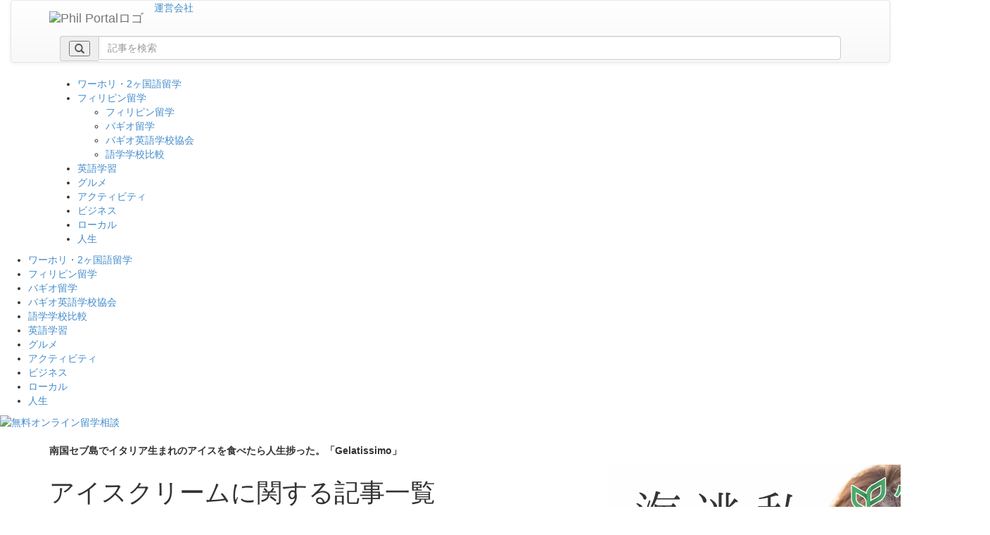

--- FILE ---
content_type: text/html; charset=UTF-8
request_url: https://phil-portal.com/tag/ice-cream/
body_size: 16760
content:
<!--
こんにちは。ソースコード見に来たのですね。
　　　　∩∩
　　　（´･ω･）
　　 ＿|　⊃／(＿＿_
　／　└-(＿＿＿_／
　￣￣￣￣￣￣￣
このテーマは自作しました( ՞ٹ՞)
ソースコードはコピペしちゃってもOKです。

Phil Portalでは開発の依頼も受けてますので、以下からお問い合わせください。
info@phil-portal.com

-->
<!DOCTYPE HTML>
<html lang="ja" prefix="og: http://ogp.me/ns# fb: http://ogp.me/ns/fb#">

<head prefix="og: http://ogp.me/ns# fb: http://ogp.me/ns/fb# article: http://ogp.me/ns/article#" itemscope itemtype="http://schema.org/Organization">
<meta charset="utf-8" />
<title>アイスクリーム &#124; フィルポータル</title>


<!-- SEO by Squirrly SEO 12.4.15 - https://plugin.squirrly.co/ -->

<meta name="robots" content="index,follow">
<meta name="googlebot" content="index,follow,max-snippet:-1,max-image-preview:large,max-video-preview:-1">
<meta name="bingbot" content="index,follow,max-snippet:-1,max-image-preview:large,max-video-preview:-1">

<link rel="canonical" href="https://phil-portal.com/tag/ice-cream/" />
<link rel="alternate" type="application/rss+xml" href="https://phil-portal.com/sitemap.xml" />

<meta property="og:url" content="https://phil-portal.com/tag/ice-cream/" />
<meta property="og:title" content="アイスクリーム &#124; フィルポータル" />
<meta property="og:description" content="" />
<meta property="og:type" content="website" />
<meta property="og:site_name" content="フィルポータル" />
<meta property="og:locale" content="ja_JP" />

<meta property="twitter:url" content="https://phil-portal.com/tag/ice-cream/" />
<meta property="twitter:title" content="アイスクリーム &#124; フィルポータル" />
<meta property="twitter:description" content="" />
<meta property="twitter:domain" content="フィルポータル" />
<meta property="twitter:card" content="summary_large_image" />
<meta property="twitter:creator" content="@twitter" />
<meta property="twitter:site" content="@twitter" />
<script async src='https://www.googletagmanager.com/gtag/js?id=G-ZJH5SKZSWD'></script><script>window.dataLayer = window.dataLayer || [];function gtag(){dataLayer.push(arguments);}gtag('js', new Date());gtag('config', 'G-ZJH5SKZSWD');</script>
<!-- /SEO by Squirrly SEO - WordPress SEO Plugin -->




	

    


<!-- Google Tag Manager -->
<script>(function(w,d,s,l,i){w[l]=w[l]||[];w[l].push({'gtm.start':
new Date().getTime(),event:'gtm.js'});var f=d.getElementsByTagName(s)[0],
j=d.createElement(s),dl=l!='dataLayer'?'&l='+l:'';j.async=true;j.src=
'https://www.googletagmanager.com/gtm.js?id='+i+dl;f.parentNode.insertBefore(j,f);
})(window,document,'script','dataLayer','GTM-P7XCP85');</script>
<!-- End Google Tag Manager -->

						
		

		<meta name="google-site-verification" content="vUkQ2qNxIKyIqlqudmBt2k-0ATZ9fzoeOx1a9rbMRRs" />
		<meta name="viewport" content="width=device-width, initial-scale=1">

		<!-- OGP設定 -->
		<meta property="fb:app_id" content="448899901947817" />
		<meta property="fb:admins" content="100001538665676" />
		<meta name="twitter:card" value="summary" />
		<meta name="twitter:site" value="@philportal_jp" />
		<meta name="twitter:creator" value="@philportal_jp" />
		<meta name="twitter:title" value="南国セブ島でイタリア生まれのアイスを食べたら人生捗った。「Gelatissimo」" />
		<meta name="twitter:description" value="「セブでイタリア産アイスを食べられるらしいぞ・・・！！」そんな不穏な噂を聞きつけた筆者、行ってきました。昔生き別れた娘さん、会えました（違う）。「Gelatissimo」のアイスレビュー記事です。" />

																						<meta name="twitter:image" value="https://phil-portal.com/wp-content/themes/phil-portal/images/ogp.png" />
						
			
				<!-- /OGP設定 -->




                                            <!-- schema.org -->
                                            <meta itemprop="name" content="Phil Portal ~フィリピンの総合情報サイト~">
                                            <meta itemprop="url" content="https://phil-portal.com">
                                            <!--                                            <meta itemprop="about" content="「セブでイタリア産アイスを食べられるらしいぞ・・・！！」そんな不穏な噂を聞きつけた筆者、行ってきました。昔生き別れた娘さん、会えました（違う）。「Gelatissimo」のアイスレビュー記事です。">-->
                                            <meta itemprop="telephone" content="0120-146-202">

                                            <!-- bootstrap+jQuery+FontAwesome -->
                                            <link rel="stylesheet" src="//normalize-css.googlecode.com/svn/trunk/normalize.css" />

                                            <link rel="stylesheet" href="https://maxcdn.bootstrapcdn.com/bootstrap/3.3.0/css/bootstrap.min.css">
                                            <link rel="stylesheet" href="https://maxcdn.bootstrapcdn.com/bootstrap/3.3.0/css/bootstrap-theme.min.css">

                                            <link rel="stylesheet" href="https://phil-portal.com/wp-content/themes/phil-portal_v3/style/cat.css">
                                            <link rel="stylesheet" href="https://phil-portal.com/wp-content/themes/phil-portal_v3/style.css">
                                            <link rel="stylesheet" href="https://phil-portal.com/wp-content/themes/phil-portal_v3/style/pushy.css">

                                            <link rel="apple-touch-icon" href="https://phil-portal.com/wp-content/themes/phil-portal/images/apple-touch-icon.png" />

                                            <script src="https://phil-portal.com/wp-content/themes/phil-portal_v3/js/loadCSS.js"></script>
                                            <script>
                                                loadCSS("//maxcdn.bootstrapcdn.com/font-awesome/4.3.0/css/font-awesome.min.css");
                                                loadCSS("//lab.veno.it/venobox/venobox/venobox.css");
                                                loadCSS("https://phil-portal.com/wp-content/themes/phil-portal_v3/style/icon.css");
                                            </script>

                                            <!-- owlcarousel stylesheet/owlcarousel Theme -->
                                            <link rel="stylesheet" href="https://phil-portal.com/wp-content/themes/phil-portal_v3/style/owl.carousel.css">
                                            <link rel="stylesheet" href="https://phil-portal.com/wp-content/themes/phil-portal_v3/style/owl.theme.css">

                                            <!-- 比較ページのみ読み込み -->
                                                                                                
                                                        <!-- RSS -->
                                                        <link rel="alternate" type="application/rss+xml" title="Phil Portal ~フィリピンの総合情報サイト~ RSSフィード" href="http://phil-portal.com/feed/">
                                                        <link rel="shortcut icon" href="https://phil-portal.com/wp-content/themes/phil-portal_v3/images/favicon.ico">


                                                        <link rel="alternate" type="application/rss+xml" title="フィルポータル &raquo; アイスクリーム タグのフィード" href="https://phil-portal.com/tag/ice-cream/feed/" />
<script type="text/javascript">
window._wpemojiSettings = {"baseUrl":"https:\/\/s.w.org\/images\/core\/emoji\/14.0.0\/72x72\/","ext":".png","svgUrl":"https:\/\/s.w.org\/images\/core\/emoji\/14.0.0\/svg\/","svgExt":".svg","source":{"concatemoji":"https:\/\/phil-portal.com\/wp-includes\/js\/wp-emoji-release.min.js?ver=6.2.8"}};
/*! This file is auto-generated */
!function(e,a,t){var n,r,o,i=a.createElement("canvas"),p=i.getContext&&i.getContext("2d");function s(e,t){p.clearRect(0,0,i.width,i.height),p.fillText(e,0,0);e=i.toDataURL();return p.clearRect(0,0,i.width,i.height),p.fillText(t,0,0),e===i.toDataURL()}function c(e){var t=a.createElement("script");t.src=e,t.defer=t.type="text/javascript",a.getElementsByTagName("head")[0].appendChild(t)}for(o=Array("flag","emoji"),t.supports={everything:!0,everythingExceptFlag:!0},r=0;r<o.length;r++)t.supports[o[r]]=function(e){if(p&&p.fillText)switch(p.textBaseline="top",p.font="600 32px Arial",e){case"flag":return s("\ud83c\udff3\ufe0f\u200d\u26a7\ufe0f","\ud83c\udff3\ufe0f\u200b\u26a7\ufe0f")?!1:!s("\ud83c\uddfa\ud83c\uddf3","\ud83c\uddfa\u200b\ud83c\uddf3")&&!s("\ud83c\udff4\udb40\udc67\udb40\udc62\udb40\udc65\udb40\udc6e\udb40\udc67\udb40\udc7f","\ud83c\udff4\u200b\udb40\udc67\u200b\udb40\udc62\u200b\udb40\udc65\u200b\udb40\udc6e\u200b\udb40\udc67\u200b\udb40\udc7f");case"emoji":return!s("\ud83e\udef1\ud83c\udffb\u200d\ud83e\udef2\ud83c\udfff","\ud83e\udef1\ud83c\udffb\u200b\ud83e\udef2\ud83c\udfff")}return!1}(o[r]),t.supports.everything=t.supports.everything&&t.supports[o[r]],"flag"!==o[r]&&(t.supports.everythingExceptFlag=t.supports.everythingExceptFlag&&t.supports[o[r]]);t.supports.everythingExceptFlag=t.supports.everythingExceptFlag&&!t.supports.flag,t.DOMReady=!1,t.readyCallback=function(){t.DOMReady=!0},t.supports.everything||(n=function(){t.readyCallback()},a.addEventListener?(a.addEventListener("DOMContentLoaded",n,!1),e.addEventListener("load",n,!1)):(e.attachEvent("onload",n),a.attachEvent("onreadystatechange",function(){"complete"===a.readyState&&t.readyCallback()})),(e=t.source||{}).concatemoji?c(e.concatemoji):e.wpemoji&&e.twemoji&&(c(e.twemoji),c(e.wpemoji)))}(window,document,window._wpemojiSettings);
</script>
<style type="text/css">
img.wp-smiley,
img.emoji {
	display: inline !important;
	border: none !important;
	box-shadow: none !important;
	height: 1em !important;
	width: 1em !important;
	margin: 0 0.07em !important;
	vertical-align: -0.1em !important;
	background: none !important;
	padding: 0 !important;
}
</style>
	<link rel='stylesheet' id='aca33b9c04-css' href='https://phil-portal.com/wp-content/plugins/squirrly-seo/view/assets/css/frontend.min.css?ver=12.4.15' type='text/css' media='all' />
<link rel='stylesheet' id='wp-block-library-css' href='https://phil-portal.com/wp-includes/css/dist/block-library/style.min.css?ver=6.2.8' type='text/css' media='all' />
<style id='rinkerg-gutenberg-rinker-style-inline-css' type='text/css'>
.wp-block-create-block-block{background-color:#21759b;color:#fff;padding:2px}

</style>
<link rel='stylesheet' id='classic-theme-styles-css' href='https://phil-portal.com/wp-includes/css/classic-themes.min.css?ver=6.2.8' type='text/css' media='all' />
<style id='global-styles-inline-css' type='text/css'>
body{--wp--preset--color--black: #000000;--wp--preset--color--cyan-bluish-gray: #abb8c3;--wp--preset--color--white: #ffffff;--wp--preset--color--pale-pink: #f78da7;--wp--preset--color--vivid-red: #cf2e2e;--wp--preset--color--luminous-vivid-orange: #ff6900;--wp--preset--color--luminous-vivid-amber: #fcb900;--wp--preset--color--light-green-cyan: #7bdcb5;--wp--preset--color--vivid-green-cyan: #00d084;--wp--preset--color--pale-cyan-blue: #8ed1fc;--wp--preset--color--vivid-cyan-blue: #0693e3;--wp--preset--color--vivid-purple: #9b51e0;--wp--preset--gradient--vivid-cyan-blue-to-vivid-purple: linear-gradient(135deg,rgba(6,147,227,1) 0%,rgb(155,81,224) 100%);--wp--preset--gradient--light-green-cyan-to-vivid-green-cyan: linear-gradient(135deg,rgb(122,220,180) 0%,rgb(0,208,130) 100%);--wp--preset--gradient--luminous-vivid-amber-to-luminous-vivid-orange: linear-gradient(135deg,rgba(252,185,0,1) 0%,rgba(255,105,0,1) 100%);--wp--preset--gradient--luminous-vivid-orange-to-vivid-red: linear-gradient(135deg,rgba(255,105,0,1) 0%,rgb(207,46,46) 100%);--wp--preset--gradient--very-light-gray-to-cyan-bluish-gray: linear-gradient(135deg,rgb(238,238,238) 0%,rgb(169,184,195) 100%);--wp--preset--gradient--cool-to-warm-spectrum: linear-gradient(135deg,rgb(74,234,220) 0%,rgb(151,120,209) 20%,rgb(207,42,186) 40%,rgb(238,44,130) 60%,rgb(251,105,98) 80%,rgb(254,248,76) 100%);--wp--preset--gradient--blush-light-purple: linear-gradient(135deg,rgb(255,206,236) 0%,rgb(152,150,240) 100%);--wp--preset--gradient--blush-bordeaux: linear-gradient(135deg,rgb(254,205,165) 0%,rgb(254,45,45) 50%,rgb(107,0,62) 100%);--wp--preset--gradient--luminous-dusk: linear-gradient(135deg,rgb(255,203,112) 0%,rgb(199,81,192) 50%,rgb(65,88,208) 100%);--wp--preset--gradient--pale-ocean: linear-gradient(135deg,rgb(255,245,203) 0%,rgb(182,227,212) 50%,rgb(51,167,181) 100%);--wp--preset--gradient--electric-grass: linear-gradient(135deg,rgb(202,248,128) 0%,rgb(113,206,126) 100%);--wp--preset--gradient--midnight: linear-gradient(135deg,rgb(2,3,129) 0%,rgb(40,116,252) 100%);--wp--preset--duotone--dark-grayscale: url('#wp-duotone-dark-grayscale');--wp--preset--duotone--grayscale: url('#wp-duotone-grayscale');--wp--preset--duotone--purple-yellow: url('#wp-duotone-purple-yellow');--wp--preset--duotone--blue-red: url('#wp-duotone-blue-red');--wp--preset--duotone--midnight: url('#wp-duotone-midnight');--wp--preset--duotone--magenta-yellow: url('#wp-duotone-magenta-yellow');--wp--preset--duotone--purple-green: url('#wp-duotone-purple-green');--wp--preset--duotone--blue-orange: url('#wp-duotone-blue-orange');--wp--preset--font-size--small: 13px;--wp--preset--font-size--medium: 20px;--wp--preset--font-size--large: 36px;--wp--preset--font-size--x-large: 42px;--wp--preset--spacing--20: 0.44rem;--wp--preset--spacing--30: 0.67rem;--wp--preset--spacing--40: 1rem;--wp--preset--spacing--50: 1.5rem;--wp--preset--spacing--60: 2.25rem;--wp--preset--spacing--70: 3.38rem;--wp--preset--spacing--80: 5.06rem;--wp--preset--shadow--natural: 6px 6px 9px rgba(0, 0, 0, 0.2);--wp--preset--shadow--deep: 12px 12px 50px rgba(0, 0, 0, 0.4);--wp--preset--shadow--sharp: 6px 6px 0px rgba(0, 0, 0, 0.2);--wp--preset--shadow--outlined: 6px 6px 0px -3px rgba(255, 255, 255, 1), 6px 6px rgba(0, 0, 0, 1);--wp--preset--shadow--crisp: 6px 6px 0px rgba(0, 0, 0, 1);}:where(.is-layout-flex){gap: 0.5em;}body .is-layout-flow > .alignleft{float: left;margin-inline-start: 0;margin-inline-end: 2em;}body .is-layout-flow > .alignright{float: right;margin-inline-start: 2em;margin-inline-end: 0;}body .is-layout-flow > .aligncenter{margin-left: auto !important;margin-right: auto !important;}body .is-layout-constrained > .alignleft{float: left;margin-inline-start: 0;margin-inline-end: 2em;}body .is-layout-constrained > .alignright{float: right;margin-inline-start: 2em;margin-inline-end: 0;}body .is-layout-constrained > .aligncenter{margin-left: auto !important;margin-right: auto !important;}body .is-layout-constrained > :where(:not(.alignleft):not(.alignright):not(.alignfull)){max-width: var(--wp--style--global--content-size);margin-left: auto !important;margin-right: auto !important;}body .is-layout-constrained > .alignwide{max-width: var(--wp--style--global--wide-size);}body .is-layout-flex{display: flex;}body .is-layout-flex{flex-wrap: wrap;align-items: center;}body .is-layout-flex > *{margin: 0;}:where(.wp-block-columns.is-layout-flex){gap: 2em;}.has-black-color{color: var(--wp--preset--color--black) !important;}.has-cyan-bluish-gray-color{color: var(--wp--preset--color--cyan-bluish-gray) !important;}.has-white-color{color: var(--wp--preset--color--white) !important;}.has-pale-pink-color{color: var(--wp--preset--color--pale-pink) !important;}.has-vivid-red-color{color: var(--wp--preset--color--vivid-red) !important;}.has-luminous-vivid-orange-color{color: var(--wp--preset--color--luminous-vivid-orange) !important;}.has-luminous-vivid-amber-color{color: var(--wp--preset--color--luminous-vivid-amber) !important;}.has-light-green-cyan-color{color: var(--wp--preset--color--light-green-cyan) !important;}.has-vivid-green-cyan-color{color: var(--wp--preset--color--vivid-green-cyan) !important;}.has-pale-cyan-blue-color{color: var(--wp--preset--color--pale-cyan-blue) !important;}.has-vivid-cyan-blue-color{color: var(--wp--preset--color--vivid-cyan-blue) !important;}.has-vivid-purple-color{color: var(--wp--preset--color--vivid-purple) !important;}.has-black-background-color{background-color: var(--wp--preset--color--black) !important;}.has-cyan-bluish-gray-background-color{background-color: var(--wp--preset--color--cyan-bluish-gray) !important;}.has-white-background-color{background-color: var(--wp--preset--color--white) !important;}.has-pale-pink-background-color{background-color: var(--wp--preset--color--pale-pink) !important;}.has-vivid-red-background-color{background-color: var(--wp--preset--color--vivid-red) !important;}.has-luminous-vivid-orange-background-color{background-color: var(--wp--preset--color--luminous-vivid-orange) !important;}.has-luminous-vivid-amber-background-color{background-color: var(--wp--preset--color--luminous-vivid-amber) !important;}.has-light-green-cyan-background-color{background-color: var(--wp--preset--color--light-green-cyan) !important;}.has-vivid-green-cyan-background-color{background-color: var(--wp--preset--color--vivid-green-cyan) !important;}.has-pale-cyan-blue-background-color{background-color: var(--wp--preset--color--pale-cyan-blue) !important;}.has-vivid-cyan-blue-background-color{background-color: var(--wp--preset--color--vivid-cyan-blue) !important;}.has-vivid-purple-background-color{background-color: var(--wp--preset--color--vivid-purple) !important;}.has-black-border-color{border-color: var(--wp--preset--color--black) !important;}.has-cyan-bluish-gray-border-color{border-color: var(--wp--preset--color--cyan-bluish-gray) !important;}.has-white-border-color{border-color: var(--wp--preset--color--white) !important;}.has-pale-pink-border-color{border-color: var(--wp--preset--color--pale-pink) !important;}.has-vivid-red-border-color{border-color: var(--wp--preset--color--vivid-red) !important;}.has-luminous-vivid-orange-border-color{border-color: var(--wp--preset--color--luminous-vivid-orange) !important;}.has-luminous-vivid-amber-border-color{border-color: var(--wp--preset--color--luminous-vivid-amber) !important;}.has-light-green-cyan-border-color{border-color: var(--wp--preset--color--light-green-cyan) !important;}.has-vivid-green-cyan-border-color{border-color: var(--wp--preset--color--vivid-green-cyan) !important;}.has-pale-cyan-blue-border-color{border-color: var(--wp--preset--color--pale-cyan-blue) !important;}.has-vivid-cyan-blue-border-color{border-color: var(--wp--preset--color--vivid-cyan-blue) !important;}.has-vivid-purple-border-color{border-color: var(--wp--preset--color--vivid-purple) !important;}.has-vivid-cyan-blue-to-vivid-purple-gradient-background{background: var(--wp--preset--gradient--vivid-cyan-blue-to-vivid-purple) !important;}.has-light-green-cyan-to-vivid-green-cyan-gradient-background{background: var(--wp--preset--gradient--light-green-cyan-to-vivid-green-cyan) !important;}.has-luminous-vivid-amber-to-luminous-vivid-orange-gradient-background{background: var(--wp--preset--gradient--luminous-vivid-amber-to-luminous-vivid-orange) !important;}.has-luminous-vivid-orange-to-vivid-red-gradient-background{background: var(--wp--preset--gradient--luminous-vivid-orange-to-vivid-red) !important;}.has-very-light-gray-to-cyan-bluish-gray-gradient-background{background: var(--wp--preset--gradient--very-light-gray-to-cyan-bluish-gray) !important;}.has-cool-to-warm-spectrum-gradient-background{background: var(--wp--preset--gradient--cool-to-warm-spectrum) !important;}.has-blush-light-purple-gradient-background{background: var(--wp--preset--gradient--blush-light-purple) !important;}.has-blush-bordeaux-gradient-background{background: var(--wp--preset--gradient--blush-bordeaux) !important;}.has-luminous-dusk-gradient-background{background: var(--wp--preset--gradient--luminous-dusk) !important;}.has-pale-ocean-gradient-background{background: var(--wp--preset--gradient--pale-ocean) !important;}.has-electric-grass-gradient-background{background: var(--wp--preset--gradient--electric-grass) !important;}.has-midnight-gradient-background{background: var(--wp--preset--gradient--midnight) !important;}.has-small-font-size{font-size: var(--wp--preset--font-size--small) !important;}.has-medium-font-size{font-size: var(--wp--preset--font-size--medium) !important;}.has-large-font-size{font-size: var(--wp--preset--font-size--large) !important;}.has-x-large-font-size{font-size: var(--wp--preset--font-size--x-large) !important;}
.wp-block-navigation a:where(:not(.wp-element-button)){color: inherit;}
:where(.wp-block-columns.is-layout-flex){gap: 2em;}
.wp-block-pullquote{font-size: 1.5em;line-height: 1.6;}
</style>
<link rel='stylesheet' id='yyi_rinker_stylesheet-css' href='https://phil-portal.com/wp-content/plugins/yyi-rinker/css/style.css?v=1.10.2&#038;ver=6.2.8' type='text/css' media='all' />
<script type='text/javascript' src='https://phil-portal.com/wp-includes/js/jquery/jquery.min.js?ver=3.6.4' id='jquery-core-js'></script>
<script type='text/javascript' src='https://phil-portal.com/wp-includes/js/jquery/jquery-migrate.min.js?ver=3.4.0' id='jquery-migrate-js'></script>
<script type='text/javascript' src='https://phil-portal.com/wp-content/plugins/yyi-rinker/js/event-tracking.js?v=1.10.2' id='yyi_rinker_event_tracking_script-js'></script>
<link rel="https://api.w.org/" href="https://phil-portal.com/wp-json/" /><link rel="alternate" type="application/json" href="https://phil-portal.com/wp-json/wp/v2/tags/17" /><link rel="EditURI" type="application/rsd+xml" title="RSD" href="https://phil-portal.com/xmlrpc.php?rsd" />
<link rel="wlwmanifest" type="application/wlwmanifest+xml" href="https://phil-portal.com/wp-includes/wlwmanifest.xml" />
<meta name="generator" content="WordPress 6.2.8" />
			<!-- DO NOT COPY THIS SNIPPET! Start of Page Analytics Tracking for HubSpot WordPress plugin v11.3.33-->
			<script class="hsq-set-content-id" data-content-id="listing-page">
				var _hsq = _hsq || [];
				_hsq.push(["setContentType", "listing-page"]);
			</script>
			<!-- DO NOT COPY THIS SNIPPET! End of Page Analytics Tracking for HubSpot WordPress plugin -->
			<style>
.yyi-rinker-images {
    display: flex;
    justify-content: center;
    align-items: center;
    position: relative;

}
div.yyi-rinker-image img.yyi-rinker-main-img.hidden {
    display: none;
}

.yyi-rinker-images-arrow {
    cursor: pointer;
    position: absolute;
    top: 50%;
    display: block;
    margin-top: -11px;
    opacity: 0.6;
    width: 22px;
}

.yyi-rinker-images-arrow-left{
    left: -10px;
}
.yyi-rinker-images-arrow-right{
    right: -10px;
}

.yyi-rinker-images-arrow-left.hidden {
    display: none;
}

.yyi-rinker-images-arrow-right.hidden {
    display: none;
}
div.yyi-rinker-contents.yyi-rinker-design-tate  div.yyi-rinker-box{
    flex-direction: column;
}

div.yyi-rinker-contents.yyi-rinker-design-slim div.yyi-rinker-box .yyi-rinker-links {
    flex-direction: column;
}

div.yyi-rinker-contents.yyi-rinker-design-slim div.yyi-rinker-info {
    width: 100%;
}

div.yyi-rinker-contents.yyi-rinker-design-slim .yyi-rinker-title {
    text-align: center;
}

div.yyi-rinker-contents.yyi-rinker-design-slim .yyi-rinker-links {
    text-align: center;
}
div.yyi-rinker-contents.yyi-rinker-design-slim .yyi-rinker-image {
    margin: auto;
}

div.yyi-rinker-contents.yyi-rinker-design-slim div.yyi-rinker-info ul.yyi-rinker-links li {
	align-self: stretch;
}
div.yyi-rinker-contents.yyi-rinker-design-slim div.yyi-rinker-box div.yyi-rinker-info {
	padding: 0;
}
div.yyi-rinker-contents.yyi-rinker-design-slim div.yyi-rinker-box {
	flex-direction: column;
	padding: 14px 5px 0;
}

.yyi-rinker-design-slim div.yyi-rinker-box div.yyi-rinker-info {
	text-align: center;
}

.yyi-rinker-design-slim div.price-box span.price {
	display: block;
}

div.yyi-rinker-contents.yyi-rinker-design-slim div.yyi-rinker-info div.yyi-rinker-title a{
	font-size:16px;
}

div.yyi-rinker-contents.yyi-rinker-design-slim ul.yyi-rinker-links li.amazonkindlelink:before,  div.yyi-rinker-contents.yyi-rinker-design-slim ul.yyi-rinker-links li.amazonlink:before,  div.yyi-rinker-contents.yyi-rinker-design-slim ul.yyi-rinker-links li.rakutenlink:before,  div.yyi-rinker-contents.yyi-rinker-design-slim ul.yyi-rinker-links li.yahoolink:before {
	font-size:12px;
}

div.yyi-rinker-contents.yyi-rinker-design-slim ul.yyi-rinker-links li a {
	font-size: 13px;
}
.entry-content ul.yyi-rinker-links li {
	padding: 0;
}

div.yyi-rinker-contents .yyi-rinker-attention.attention_desing_right_ribbon {
    width: 89px;
    height: 91px;
    position: absolute;
    top: -1px;
    right: -1px;
    left: auto;
    overflow: hidden;
}

div.yyi-rinker-contents .yyi-rinker-attention.attention_desing_right_ribbon span {
    display: inline-block;
    width: 146px;
    position: absolute;
    padding: 4px 0;
    left: -13px;
    top: 12px;
    text-align: center;
    font-size: 12px;
    line-height: 24px;
    -webkit-transform: rotate(45deg);
    transform: rotate(45deg);
    box-shadow: 0 1px 3px rgba(0, 0, 0, 0.2);
}

div.yyi-rinker-contents .yyi-rinker-attention.attention_desing_right_ribbon {
    background: none;
}
.yyi-rinker-attention.attention_desing_right_ribbon .yyi-rinker-attention-after,
.yyi-rinker-attention.attention_desing_right_ribbon .yyi-rinker-attention-before{
display:none;
}
div.yyi-rinker-use-right_ribbon div.yyi-rinker-title {
    margin-right: 2rem;
}

				</style>
                                                            <!-- Begin Inspectlet Embed Code -->
                                                            <script type="text/javascript" id="inspectletjs">
                                                                window.__insp = window.__insp || [];
                                                                __insp.push(['wid', 1720635549]);
                                                                (function () {
                                                                    function ldinsp() {
                                                                        if (typeof window.__inspld != "undefined") return;
                                                                        window.__inspld = 1;
                                                                        var insp = document.createElement('script');
                                                                        insp.type = 'text/javascript';
                                                                        insp.async = true;
                                                                        insp.id = "inspsync";
                                                                        insp.src = ('https:' == document.location.protocol ? 'https' : 'http') + '://cdn.inspectlet.com/inspectlet.js';
                                                                        var x = document.getElementsByTagName('script')[0];
                                                                        x.parentNode.insertBefore(insp, x);
                                                                    };
                                                                    setTimeout(ldinsp, 500);
                                                                    document.readyState != "complete" ? (window.attachEvent ? window.attachEvent('onload', ldinsp) : window.addEventListener('load', ldinsp, false)) : ldinsp();
                                                                })();
                                                            </script>
                                                            <!-- End Inspectlet Embed Code -->


                                                            <!-- 記事ページ ページ送り 重複コンテンツ回避-->
                                                                                                                            

	<link rel="stylesheet" href="https://phil-portal.com/wp-content/themes/phil-portal_v3/style/custom.css">

	<script src="https://phil-portal.com/wp-content/themes/phil-portal_v3/js/jquery-2.1.1.min.js"></script>
	<script src="https://phil-portal.com/wp-content/themes/phil-portal_v3/js/jquery.matchHeight.js"></script>
	<script>
		$(function(){
			$('.m_height a').matchHeight();
			$('.m-height').matchHeight();
			$('#js-instagram li').matchHeight();
		});
		

	</script>


</head>

<body class="archive tag tag-ice-cream tag-17">
<script async src="https://pagead2.googlesyndication.com/pagead/js/adsbygoogle.js"></script>


    <!-- Google Tag Manager (noscript) -->
    <noscript>
        <iframe src="//www.googletagmanager.com/ns.html?id=GTM-P7XCP85" height="0" width="0" style="display:none;visibility:hidden"></iframe>
    </noscript>
    <!-- End Google Tag Manager (noscript) -->


    <script type="text/javascript" charset="UTF-8" src="//tag.brick.tools/js/brick.js"></script>
    <script type="text/javascript" charset="UTF-8" src="//tag.brick.tools/js/prop/UA-62805263-1.js"></script>
    <script>
        Brick.init();
    </script>


    <header itemscope="itemscope" itemtype="//schema.org/WPHeader" role="banner">

        <!-- FB like -->
        <div id="fb-root"></div>
        <script>
            (function (d, s, id) {
                var js, fjs = d.getElementsByTagName(s)[0];
                if (d.getElementById(id)) return;
                js = d.createElement(s);
                js.id = id;
                js.src = "//connect.facebook.net/ja_JP/sdk.js#xfbml=1&version=v2.5&appId=448899901947817";
                fjs.parentNode.insertBefore(js, fjs);
            }(document, 'script', 'facebook-jssdk'));
        </script>

        
                <div class="container-fluid bg-toumei no-space sp-navbar-fixed-top">

                    <!-- <div class="container"> -->
                    <!-- <div class="row"> -->

                    <nav class="navbar navbar-default" id="sp-nav" role="navigation" itemscope="itemscope" itemtype="//schema.org/SiteNavigationElement">

                        <div class="container">
                            <div class="clear">
                                <div class="navbar-header">

                                                                                <div class="top-h1">
                                                <a class="navbar-brand bana_op" href="https://phil-portal.com/"><img src="https://phil-portal.com/wp-content/themes/phil-portal_v3/images/logo.png" class="logo max-width" title="Phil Portal ~フィリピン総合情報サイト~" alt="Phil Portalロゴ"></a>
                                            </div>
                                            
                                </div>
                                <div class="navbar-header-right">
                                    <a href="//message-to-wolves.com/" class="header-company">運営会社</a>
                                    <!--                                    <a href="https://phil-portal.com/new-post" class="header-new">新着記事</a>-->
                                    <form method="get" action="https://phil-portal.com/" class="search-form2">
    <div class="col-sm-12 col-xs-12 no-space">
        <div id="imaginary_container">
            <div class="input-group stylish-input-group">
                <span class="input-group-addon">
							<button type="submit" class="no-border button" value="検索">
								<span class="glyphicon glyphicon-search"></span>
                </button>
                </span>
                <input type="text" name="s" id="s" class="form-control" placeholder="記事を検索">
            </div>
        </div>
    </div>
</form>
                                        <span class="tab-search"><a href="javascript:void(0)" class="search-modal col-xs-2" data-toggle="modal" data-target="#search-modal"><i class="fa fa-search"></i></a>
                                    </span>
                                        <div class="modal fade" id="search-modal" tabindex="-1" role="dialog" aria-labelledby="myModalLabel" aria-hidden="true" style="display: none;">
                                            <div class="modal-dialog">
                                                <div class="text-center">
                                                    <span>検索</span>
                                                    <button type="button" class="close" data-dismiss="modal" aria-label="Close"><span aria-hidden="true">×</span></button>
                                                </div>
                                            </div>
                                            <div class="modal-search-box text-center">
                                                <!-- 検索フォームの表示 -->
                                                <form method="get" action="https://phil-portal.com/" class="search-form">
	<div class="col-sm-12 col-xs-12 no-space top20">
		<div id="imaginary_container">
				<div class="input-group stylish-input-group">
					<input type="text" name="s" id="s" class="form-control"  placeholder="気になるワードを入力" >
					<span class="input-group-addon bg-white">
							<button type="submit" class="no-border bg-white" value="検索">
								<span class="glyphicon glyphicon-search"></span>
							</button>
					</span>
				</div>
		</div>
	</div>
</form>                                                    <div class="popular-keywords col-xs-12 no-space">
                                                        <p>人気のキーワードで探す</p>
                                                        <hr />
                                                        <p itemprop="keywords" class="keywords top0">
                                                            <a href="https://phil-portal.com/tag/3d-academy/" class="tag-cloud-link tag-link-275 tag-link-position-1" style="font-size: 10pt;">3D Academy</a>
<a href="https://phil-portal.com/tag/%e3%83%9b%e3%83%86%e3%83%ab/" class="tag-cloud-link tag-link-147 tag-link-position-2" style="font-size: 10pt;">ホテル</a>
<a href="https://phil-portal.com/tag/local/" class="tag-cloud-link tag-link-12 tag-link-position-3" style="font-size: 10pt;">ローカル</a>
<a href="https://phil-portal.com/tag/brighture-english-academy/" class="tag-cloud-link tag-link-232 tag-link-position-4" style="font-size: 10pt;">Brighture English Academy</a>
<a href="https://phil-portal.com/tag/two-countries-study-english/" class="tag-cloud-link tag-link-278 tag-link-position-5" style="font-size: 10pt;">2カ国留学</a>
<a href="https://phil-portal.com/tag/%e3%82%ab%e3%83%95%e3%82%a7/" class="tag-cloud-link tag-link-77 tag-link-position-6" style="font-size: 10pt;">カフェ</a>
<a href="https://phil-portal.com/tag/%e8%a6%b3%e5%85%89/" class="tag-cloud-link tag-link-161 tag-link-position-7" style="font-size: 10pt;">観光</a>
<a href="https://phil-portal.com/tag/school-experiences/" class="tag-cloud-link tag-link-237 tag-link-position-8" style="font-size: 10pt;">学校体験</a>
<a href="https://phil-portal.com/tag/gourmet/" class="tag-cloud-link tag-link-9 tag-link-position-9" style="font-size: 10pt;">グルメ</a>
<a href="https://phil-portal.com/tag/baguio-besa/" class="tag-cloud-link tag-link-380 tag-link-position-10" style="font-size: 10pt;">バギオ体験談</a>
<a href="https://phil-portal.com/tag/%e7%8f%be%e5%9c%b0%e7%94%9f%e6%b4%bb/" class="tag-cloud-link tag-link-334 tag-link-position-11" style="font-size: 10pt;">現地生活</a>
<a href="https://phil-portal.com/tag/study-english/" class="tag-cloud-link tag-link-13 tag-link-position-12" style="font-size: 10pt;">英語学習</a>
<a href="https://phil-portal.com/tag/external/" class="tag-cloud-link tag-link-368 tag-link-position-13" style="font-size: 10pt;">外部ライター</a>
<a href="https://phil-portal.com/tag/baguio-ryugaku/" class="tag-cloud-link tag-link-360 tag-link-position-14" style="font-size: 10pt;">バギオ留学</a>
<a href="https://phil-portal.com/tag/cebu/" class="tag-cloud-link tag-link-14 tag-link-position-15" style="font-size: 10pt;">セブ島</a>
<a href="https://phil-portal.com/tag/experiences/" class="tag-cloud-link tag-link-260 tag-link-position-16" style="font-size: 10pt;">体験談</a>
<a href="https://phil-portal.com/tag/reviews/" class="tag-cloud-link tag-link-279 tag-link-position-17" style="font-size: 10pt;">口コミ</a>
<a href="https://phil-portal.com/tag/baguio/" class="tag-cloud-link tag-link-359 tag-link-position-18" style="font-size: 10pt;">バギオ</a>
<a href="https://phil-portal.com/tag/philippines-ryugaku/" class="tag-cloud-link tag-link-11 tag-link-position-19" style="font-size: 10pt;">フィリピン留学</a>
<a href="https://phil-portal.com/tag/interview/" class="tag-cloud-link tag-link-203 tag-link-position-20" style="font-size: 10pt;">インタビュー</a>                                                        </p>
                                                    </div>
                                            </div>
                                        </div>
                                        <buton type="button" class="navbar-toggle w1000-nav collapsed menu-btn pull-left" data-toggle="collapse" data-target="#navbar" aria-expanded="false" aria-controls="navbar">
                                            <span class="sr-only">Toggle navigation</span>
                                            <span class="icon-bar"></span>
                                            <span class="icon-bar"></span>
                                            <span class="icon-bar"></span>
                                        </buton>

                                </div>
                            </div>
                        </div>
                    </nav>
                    <div class="header-nav-container">
                        <div class="container">

                            <div>

                                <ul class="header-nav-menu" id="w1000-menu">
                                    <li itemprop="url"><a href="https://phil-portal.com/working-holiday/" itemprop="name">ワーホリ・2ヶ国語留学</a></li>
                                    <li class="nav-phil">
                                        <a href="javascript:void(0)" class="dropdown-toggle" data-toggle="dropdown" role="button" aria-haspopup="true" aria-expanded="false" itemprop="name">フィリピン留学</a>
                                        <ul class="nav-phil-ryugaku">
                                            <li itemprop="url"><a href="https://phil-portal.com/philippines-ryugaku-info/" itemprop="name">フィリピン留学</a></li>
                                            <li itemprop="url"><a href="https://phil-portal.com/baguio-ryugaku/" itemprop="name">バギオ留学</a></li>
                                            <li itemprop="url"><a href="https://phil-portal.com/baguio-ryugaku/besa/" itemprop="name">バギオ英語学校協会</a></li>
                                            <li itemprop="url"><a href="https://phil-portal.com/compare/" itemprop="name">語学学校比較</a></li>
                                        </ul>
                                    </li>
                                    <li itemprop="url"><a href="https://phil-portal.com/study-english/" itemprop="name">英語学習</a></li>
                                    <li itemprop="url"><a href="https://phil-portal.com/gourmet/" itemprop="name">グルメ</a></li>
                                    <li itemprop="url"><a href="https://phil-portal.com/activity/" itemprop="name">アクティビティ</a></li>
                                    <li itemprop="url"><a href="https://phil-portal.com/business/" itemprop="name">ビジネス</a></li>
                                    <li itemprop="url"><a href="https://phil-portal.com/local/" itemprop="name">ローカル</a></li>
                                    <li itemprop="url"><a href="https://phil-portal.com/life/" itemprop="name">人生</a></li>
                                </ul>
                            </div>
                        </div>
                    </div>
                </div>

                
    </header>

    <!-- Pushy Menu -->
    <nav class="pushy pushy-left">
        <ul class="w1000-menu">
            <li itemprop="url"><a href="https://phil-portal.com/working-holiday/" itemprop="name">ワーホリ・2ヶ国語留学</a></li>
            <li itemprop="url"><a href="https://phil-portal.com/philippines-ryugaku-info/" itemprop="name">フィリピン留学</a></li>
            <li itemprop="url"><a href="https://phil-portal.com/baguio-ryugaku/" itemprop="name">バギオ留学</a></li>
            <li itemprop="url"><a href="https://phil-portal.com/baguio-ryugaku/besa/" itemprop="name">バギオ英語学校協会</a></li>
            <li itemprop="url"><a href="https://phil-portal.com/compare/" itemprop="name">語学学校比較</a></li>
            <li itemprop="url"><a href="https://phil-portal.com/study-english/" itemprop="name">英語学習</a></li>
            <li itemprop="url"><a href="https://phil-portal.com/gourmet/" itemprop="name">グルメ</a></li>
            <li itemprop="url"><a href="https://phil-portal.com/activity/" itemprop="name">アクティビティ</a></li>
            <li itemprop="url"><a href="https://phil-portal.com/business/" itemprop="name">ビジネス</a></li>
            <li itemprop="url"><a href="https://phil-portal.com/local/" itemprop="name">ローカル</a></li>
            <li itemprop="url"><a href="https://phil-portal.com/life/" itemprop="name">人生</a></li>
        </ul>
    </nav>

	
								<div class="top-img">
										<a href="https://philippines-cebu-ryugaku.com/online-consultation/contact/" class="bana_op">
										<img src="https://phil-portal.com/wp-content/uploads/2021/05/ps_top1.jpg" alt="無料オンライン留学相談" class="max-width" />
				</a>
					</div>
					



                <!-- Site Overlay -->
                <div class="site-overlay"></div>
<!-- パンくずリスト -->
<div class="container top20 breadcrumbs-top">
    <div class="row">
        <div class="col-md-12 col-xs-12">

            <div class="breadcrumbs-wrap">
                <div class="breadcrumbs" itemtype="http://data-vocabulary.org/Breadcrumb">
                    <a href="https://phil-portal.com" itemprop="url" itemprop="title">
                        <span><img src="http://phil-portal.com/wp-content/themes/phil-portal/images/home2.png" class="home_icon" alt=""> <i class="fa fa-angle-right"></i></span>
                    </a>
                </div>

                                        
                            <p class="bread_title">
                                <strong>南国セブ島でイタリア生まれのアイスを食べたら人生捗った。「Gelatissimo」</strong>
                            </p>

            </div>

        </div>
    </div>
</div>
<div style="clear: both;"></div>
<div class="container padding-bottom40 top20"> <!-- continer -->
	<div class="row"> <!-- row -->

		<section>
			<article>

				<div itemprop="articleBody" class=""> <!-- article body -->


					<div class="col-sm-8 col-xs-12 post-list-block">

					<h1 class=""  itemprop="name headline">
						アイスクリームに関する記事一覧
					</h1>

					<!-- ループ開始 -->
					
						<div class="each-post">

    <div class="col-sm-5 col-xs-5 top30 no-space ">
        <a href="https://phil-portal.com/gelatissimo/" itemprop='contentUrl'>
            <img width="900" height="600" src="https://phil-portal.com/wp-content/uploads/2015/05/ジェラート-6.jpg" class="attachment-post-thumbnail img-responsive max-width size-post-thumbnail img-responsive max-width wp-post-image" alt="" decoding="async" itemprop="image" srcset="https://phil-portal.com/wp-content/uploads/2015/05/ジェラート-6.jpg 900w, https://phil-portal.com/wp-content/uploads/2015/05/ジェラート-6-300x200.jpg 300w" sizes="(max-width: 900px) 100vw, 900px" />        </a>
        <div class="hover-text2 sp-none">
            <a href="https://phil-portal.com/category/gourmet/" rel="category tag">グルメ</a>        </div>
    </div>

    <div class="col-sm-7 col-xs-7 top30 post-list">

        <img alt='' src='https://secure.gravatar.com/avatar/65f71cbd5a9145789bb49b3e08819b8a?s=40&#038;d=mm&#038;r=g' srcset='https://secure.gravatar.com/avatar/65f71cbd5a9145789bb49b3e08819b8a?s=80&#038;d=mm&#038;r=g 2x' class='avatar avatar-40 photo' height='40' width='40' loading='lazy' decoding='async'/>            <span itemprop="author" itemscope itemtype="http://schema.org/Person">
			<span itemprop="name"><a href="https://phil-portal.com/author/kanchan/" title="神農 亮 の投稿" rel="author">神農 亮</a></span>
            </span>
            <span class="pull-right pub_date sp-none" itemprop="datePublished">2015年05月20日</span>

            <!-- タイトルの表示 -->
            <h2 class="entry-title2 no-space top10">
			<a href="https://phil-portal.com/gelatissimo/" title="南国セブ島でイタリア生まれのアイスを食べたら人生捗った。「Gelatissimo」">
				<span itemprop="name">南国セブ島でイタリア生まれのアイスを食べたら人生捗った。「Gelatissimo」</span>
				 <!-- All in One SEO Pack のメタディスクリプション標示 -->
			</a>
		</h2>
            <p class="sp-none">
                ...            </p>
    </div>
    <div style="clear: both;"></div>

</div>
					
						
				</div>

				<aside>
					<div class="col-sm-4 col-xs-12" id="" role="complementary" itemscope="itemscope" itemtype="http://schema.org/WPSideBar">
						



		<div class="col-sm-12 col-xs-12 no-space top20">
			<a href="https://ryugaku-baguio.com/online-consultation/" target="_blank">
				<img src="/images/banner/banner_line20210512_side01.jpg" class="max-width" alt="無料オンライン相談会 GATE" />
			</a>
		</div>
		<div style="clear: both;"></div>

		<h4 class="sidebar-midashi top30">人気な記事</h4>

												<div class="bana_op">
				<div class="col-sm-4 col-xs-4 no-space top10">
					<a href="https://phil-portal.com/snack/" itemprop='contentUrl'>
						<img width="1000" height="667" src="https://phil-portal.com/wp-content/uploads/2016/03/5ee9f2f32257c079d6284a2db024764c-1.jpg" class="attachment-post-thumbnail img-responsive max-width size-post-thumbnail img-responsive max-width wp-post-image" alt="" decoding="async" loading="lazy" itemprop="image" srcset="https://phil-portal.com/wp-content/uploads/2016/03/5ee9f2f32257c079d6284a2db024764c-1.jpg 1000w, https://phil-portal.com/wp-content/uploads/2016/03/5ee9f2f32257c079d6284a2db024764c-1-300x200.jpg 300w, https://phil-portal.com/wp-content/uploads/2016/03/5ee9f2f32257c079d6284a2db024764c-1-768x512.jpg 768w, https://phil-portal.com/wp-content/uploads/2016/03/5ee9f2f32257c079d6284a2db024764c-1-900x600.jpg 900w" sizes="(max-width: 1000px) 100vw, 1000px" />					</a>
				</div>
				<div class="col-sm-8 col-xs-8 top10 padding5-5">
					<p class="hot-post-title">
						<a href="https://phil-portal.com/snack/" title="【2018年】フィリピンでおすすめのお菓子１５選。激ウマ注意報。">
							<span itemprop="name" class="top_pickup_title">【2018年】フィリピンでおすすめのお菓子１５選。激ウマ注意報。</span>
						</a>
					</p>
				</div>
			</div>
			<div style="clear: both;"></div>
																	<div class="bana_op">
				<div class="col-sm-4 col-xs-4 no-space top10">
					<a href="https://phil-portal.com/souvenir-cosmetics/" itemprop='contentUrl'>
						<img width="1796" height="1200" src="https://phil-portal.com/wp-content/uploads/2016/05/P1060943.jpg" class="attachment-post-thumbnail img-responsive max-width size-post-thumbnail img-responsive max-width wp-post-image" alt="" decoding="async" loading="lazy" itemprop="image" srcset="https://phil-portal.com/wp-content/uploads/2016/05/P1060943.jpg 1796w, https://phil-portal.com/wp-content/uploads/2016/05/P1060943-300x200.jpg 300w, https://phil-portal.com/wp-content/uploads/2016/05/P1060943-768x513.jpg 768w, https://phil-portal.com/wp-content/uploads/2016/05/P1060943-900x601.jpg 900w" sizes="(max-width: 1796px) 100vw, 1796px" />					</a>
				</div>
				<div class="col-sm-8 col-xs-8 top10 padding5-5">
					<p class="hot-post-title">
						<a href="https://phil-portal.com/souvenir-cosmetics/" title="フィリピンお土産に美白コスメ！人気の美白&#038;パパイヤ石鹸ベスト３">
							<span itemprop="name" class="top_pickup_title">フィリピンお土産に美白コスメ！人気の美白&#038;パパイヤ石鹸ベスト３</span>
						</a>
					</p>
				</div>
			</div>
			<div style="clear: both;"></div>
																	<div class="bana_op">
				<div class="col-sm-4 col-xs-4 no-space top10">
					<a href="https://phil-portal.com/philippines-visa/" itemprop='contentUrl'>
						<img width="1500" height="1000" src="https://phil-portal.com/wp-content/uploads/2016/03/IMG_9081.jpg" class="attachment-post-thumbnail img-responsive max-width size-post-thumbnail img-responsive max-width wp-post-image" alt="" decoding="async" loading="lazy" itemprop="image" srcset="https://phil-portal.com/wp-content/uploads/2016/03/IMG_9081.jpg 1500w, https://phil-portal.com/wp-content/uploads/2016/03/IMG_9081-300x200.jpg 300w, https://phil-portal.com/wp-content/uploads/2016/03/IMG_9081-768x512.jpg 768w, https://phil-portal.com/wp-content/uploads/2016/03/IMG_9081-900x600.jpg 900w" sizes="(max-width: 1500px) 100vw, 1500px" />					</a>
				</div>
				<div class="col-sm-8 col-xs-8 top10 padding5-5">
					<p class="hot-post-title">
						<a href="https://phil-portal.com/philippines-visa/" title="【全14種類】フィリピンのビザはこれで完璧【徹底解説】">
							<span itemprop="name" class="top_pickup_title">【全14種類】フィリピンのビザはこれで完璧【徹底解説】</span>
						</a>
					</p>
				</div>
			</div>
			<div style="clear: both;"></div>
																	<div class="bana_op">
				<div class="col-sm-4 col-xs-4 no-space top10">
					<a href="https://phil-portal.com/tourism/" itemprop='contentUrl'>
						<img width="1000" height="667" src="https://phil-portal.com/wp-content/uploads/2015/08/サムネイル：マスカラ祭り.jpg" class="attachment-post-thumbnail img-responsive max-width size-post-thumbnail img-responsive max-width wp-post-image" alt="" decoding="async" loading="lazy" itemprop="image" srcset="https://phil-portal.com/wp-content/uploads/2015/08/サムネイル：マスカラ祭り.jpg 1000w, https://phil-portal.com/wp-content/uploads/2015/08/サムネイル：マスカラ祭り-300x200.jpg 300w, https://phil-portal.com/wp-content/uploads/2015/08/サムネイル：マスカラ祭り-900x600.jpg 900w" sizes="(max-width: 1000px) 100vw, 1000px" />					</a>
				</div>
				<div class="col-sm-8 col-xs-8 top10 padding5-5">
					<p class="hot-post-title">
						<a href="https://phil-portal.com/tourism/" title="【2020年 死ぬまでに絶対に行きたい！】フィリピンのおすすめ観光地８選">
							<span itemprop="name" class="top_pickup_title">【2020年 死ぬまでに絶対に行きたい！】フィリピンのおすすめ観光地８選</span>
						</a>
					</p>
				</div>
			</div>
			<div style="clear: both;"></div>
																	<div class="bana_op">
				<div class="col-sm-4 col-xs-4 no-space top10">
					<a href="https://phil-portal.com/safety/" itemprop='contentUrl'>
						<img width="1000" height="664" src="https://phil-portal.com/wp-content/uploads/2015/06/セブ島の治安情報をフィリピンで強盗に遭った僕がまとめました.jpg" class="attachment-post-thumbnail img-responsive max-width size-post-thumbnail img-responsive max-width wp-post-image" alt="" decoding="async" loading="lazy" itemprop="image" srcset="https://phil-portal.com/wp-content/uploads/2015/06/セブ島の治安情報をフィリピンで強盗に遭った僕がまとめました.jpg 1000w, https://phil-portal.com/wp-content/uploads/2015/06/セブ島の治安情報をフィリピンで強盗に遭った僕がまとめました-300x199.jpg 300w, https://phil-portal.com/wp-content/uploads/2015/06/セブ島の治安情報をフィリピンで強盗に遭った僕がまとめました-900x598.jpg 900w" sizes="(max-width: 1000px) 100vw, 1000px" />					</a>
				</div>
				<div class="col-sm-8 col-xs-8 top10 padding5-5">
					<p class="hot-post-title">
						<a href="https://phil-portal.com/safety/" title="セブ島の治安情報をフィリピンで強盗に遭った僕がまとめました">
							<span itemprop="name" class="top_pickup_title">セブ島の治安情報をフィリピンで強盗に遭った僕がまとめました</span>
						</a>
					</p>
				</div>
			</div>
			<div style="clear: both;"></div>
									

		<h4 class="sidebar-midashi top30">フィリピン留学</h4>

												<div class="bana_op">
				<div class="col-sm-4 col-xs-4 no-space top10">
					<a href="https://phil-portal.com/belongings/" itemprop='contentUrl'>
						<img width="1000" height="667" src="https://phil-portal.com/wp-content/uploads/2015/11/cfc7388e867627d248da9b57de8d6ea8.jpg" class="attachment-post-thumbnail img-responsive max-width size-post-thumbnail img-responsive max-width wp-post-image" alt="" decoding="async" loading="lazy" itemprop="image" srcset="https://phil-portal.com/wp-content/uploads/2015/11/cfc7388e867627d248da9b57de8d6ea8.jpg 1000w, https://phil-portal.com/wp-content/uploads/2015/11/cfc7388e867627d248da9b57de8d6ea8-300x200.jpg 300w, https://phil-portal.com/wp-content/uploads/2015/11/cfc7388e867627d248da9b57de8d6ea8-900x600.jpg 900w" sizes="(max-width: 1000px) 100vw, 1000px" />					</a>
				</div>
				<div class="col-sm-8 col-xs-8 top10 padding5-5">
					<p class="hot-post-title">
						<a href="https://phil-portal.com/belongings/" title="フィリピン留学の持ち物リスト【2018年：完全版】">
							<span itemprop="name" class="top_pickup_title">フィリピン留学の持ち物リスト【2018年：完全版】</span>
						</a>
					</p>
				</div>
			</div>
			<div style="clear: both;"></div>
																	<div class="bana_op">
				<div class="col-sm-4 col-xs-4 no-space top10">
					<a href="https://phil-portal.com/philippines-ryugaku-failure/" itemprop='contentUrl'>
						<img width="1500" height="1000" src="https://phil-portal.com/wp-content/uploads/2015/05/2deb602ebff25897ab7dc981e0dca923.jpg" class="attachment-post-thumbnail img-responsive max-width size-post-thumbnail img-responsive max-width wp-post-image" alt="" decoding="async" loading="lazy" itemprop="image" srcset="https://phil-portal.com/wp-content/uploads/2015/05/2deb602ebff25897ab7dc981e0dca923.jpg 1500w, https://phil-portal.com/wp-content/uploads/2015/05/2deb602ebff25897ab7dc981e0dca923-300x200.jpg 300w, https://phil-portal.com/wp-content/uploads/2015/05/2deb602ebff25897ab7dc981e0dca923-768x512.jpg 768w, https://phil-portal.com/wp-content/uploads/2015/05/2deb602ebff25897ab7dc981e0dca923-900x600.jpg 900w" sizes="(max-width: 1500px) 100vw, 1500px" />					</a>
				</div>
				<div class="col-sm-8 col-xs-8 top10 padding5-5">
					<p class="hot-post-title">
						<a href="https://phil-portal.com/philippines-ryugaku-failure/" title="フィリピン留学で失敗する留学生が続出している件【出会いに感謝！】">
							<span itemprop="name" class="top_pickup_title">フィリピン留学で失敗する留学生が続出している件【出会いに感謝！】</span>
						</a>
					</p>
				</div>
			</div>
			<div style="clear: both;"></div>
																	<div class="bana_op">
				<div class="col-sm-4 col-xs-4 no-space top10">
					<a href="https://phil-portal.com/baguio-cebu-ryugaku/" itemprop='contentUrl'>
						<img width="1200" height="800" src="https://phil-portal.com/wp-content/uploads/2016/06/baguio_vs_cebu-2.jpg" class="attachment-post-thumbnail img-responsive max-width size-post-thumbnail img-responsive max-width wp-post-image" alt="バギオとセブ島を比較した画像" decoding="async" loading="lazy" itemprop="image" srcset="https://phil-portal.com/wp-content/uploads/2016/06/baguio_vs_cebu-2.jpg 1200w, https://phil-portal.com/wp-content/uploads/2016/06/baguio_vs_cebu-2-300x200.jpg 300w, https://phil-portal.com/wp-content/uploads/2016/06/baguio_vs_cebu-2-768x512.jpg 768w, https://phil-portal.com/wp-content/uploads/2016/06/baguio_vs_cebu-2-900x600.jpg 900w" sizes="(max-width: 1200px) 100vw, 1200px" />					</a>
				</div>
				<div class="col-sm-8 col-xs-8 top10 padding5-5">
					<p class="hot-post-title">
						<a href="https://phil-portal.com/baguio-cebu-ryugaku/" title="【徹底比較】バギオ留学VSセブ島留学｜フィリピン留学するならどっち？">
							<span itemprop="name" class="top_pickup_title">【徹底比較】バギオ留学VSセブ島留学｜フィリピン留学するならどっち？</span>
						</a>
					</p>
				</div>
			</div>
			<div style="clear: both;"></div>
																	<div class="bana_op">
				<div class="col-sm-4 col-xs-4 no-space top10">
					<a href="https://phil-portal.com/recommended-esl/" itemprop='contentUrl'>
						<img width="1000" height="709" src="https://phil-portal.com/wp-content/uploads/2015/08/【フィリピン留学】ココを選んでおけば失敗しない語学学校【3校まとめ】.jpg" class="attachment-post-thumbnail img-responsive max-width size-post-thumbnail img-responsive max-width wp-post-image" alt="" decoding="async" loading="lazy" itemprop="image" srcset="https://phil-portal.com/wp-content/uploads/2015/08/【フィリピン留学】ココを選んでおけば失敗しない語学学校【3校まとめ】.jpg 1000w, https://phil-portal.com/wp-content/uploads/2015/08/【フィリピン留学】ココを選んでおけば失敗しない語学学校【3校まとめ】-300x213.jpg 300w, https://phil-portal.com/wp-content/uploads/2015/08/【フィリピン留学】ココを選んでおけば失敗しない語学学校【3校まとめ】-900x638.jpg 900w" sizes="(max-width: 1000px) 100vw, 1000px" />					</a>
				</div>
				<div class="col-sm-8 col-xs-8 top10 padding5-5">
					<p class="hot-post-title">
						<a href="https://phil-portal.com/recommended-esl/" title="【フィリピン留学】ココを選んでおけば失敗しない格安校【3校まとめ】">
							<span itemprop="name" class="top_pickup_title">【フィリピン留学】ココを選んでおけば失敗しない格安校【3校まとめ】</span>
						</a>
					</p>
				</div>
			</div>
			<div style="clear: both;"></div>
																	<div class="bana_op">
				<div class="col-sm-4 col-xs-4 no-space top10">
					<a href="https://phil-portal.com/no-english-skills/" itemprop='contentUrl'>
						<img width="1200" height="675" src="https://phil-portal.com/wp-content/uploads/2016/01/Untitled_Fotor.jpg" class="attachment-post-thumbnail img-responsive max-width size-post-thumbnail img-responsive max-width wp-post-image" alt="" decoding="async" loading="lazy" itemprop="image" srcset="https://phil-portal.com/wp-content/uploads/2016/01/Untitled_Fotor.jpg 1200w, https://phil-portal.com/wp-content/uploads/2016/01/Untitled_Fotor-300x169.jpg 300w, https://phil-portal.com/wp-content/uploads/2016/01/Untitled_Fotor-768x432.jpg 768w, https://phil-portal.com/wp-content/uploads/2016/01/Untitled_Fotor-900x506.jpg 900w" sizes="(max-width: 1200px) 100vw, 1200px" />					</a>
				</div>
				<div class="col-sm-8 col-xs-8 top10 padding5-5">
					<p class="hot-post-title">
						<a href="https://phil-portal.com/no-english-skills/" title="果たして『英語力０』でフィリピン留学はできるのか？動画検証！">
							<span itemprop="name" class="top_pickup_title">果たして『英語力０』でフィリピン留学はできるのか？動画検証！</span>
						</a>
					</p>
				</div>
			</div>
			<div style="clear: both;"></div>
									


		<h4 class="sidebar-midashi top30">おすすめ記事</h4>

												<div class="bana_op">
				<div class="col-sm-4 col-xs-4 no-space top10">
					<a href="https://phil-portal.com/jeepney-how-to-ride/" itemprop='contentUrl'>
						<img width="1000" height="665" src="https://phil-portal.com/wp-content/uploads/2015/06/top_06.jpg" class="attachment-post-thumbnail img-responsive max-width size-post-thumbnail img-responsive max-width wp-post-image" alt="" decoding="async" loading="lazy" itemprop="image" srcset="https://phil-portal.com/wp-content/uploads/2015/06/top_06.jpg 1000w, https://phil-portal.com/wp-content/uploads/2015/06/top_06-300x200.jpg 300w" sizes="(max-width: 1000px) 100vw, 1000px" />					</a>
				</div>
				<div class="col-sm-8 col-xs-8 top10 padding5-5">
					<p class="hot-post-title">
						<a href="https://phil-portal.com/jeepney-how-to-ride/" title="フィリピンセブ島のジプニー( Jeepney )｜乗り方・金額・注意点まとめ【2019年版】">
							<span itemprop="name" class="top_pickup_title">フィリピンセブ島のジプニー( Jeepney )｜乗り方・金額・注意点まとめ【2019年版】</span>
						</a>
					</p>
				</div>
			</div>
			<div style="clear: both;"></div>
																	<div class="bana_op">
				<div class="col-sm-4 col-xs-4 no-space top10">
					<a href="https://phil-portal.com/philippines-fruits/" itemprop='contentUrl'>
						<img width="1500" height="1000" src="https://phil-portal.com/wp-content/uploads/2016/03/034ce0eaa1b7c85c46cab19fffa0ebb9.jpg" class="attachment-post-thumbnail img-responsive max-width size-post-thumbnail img-responsive max-width wp-post-image" alt="" decoding="async" loading="lazy" itemprop="image" srcset="https://phil-portal.com/wp-content/uploads/2016/03/034ce0eaa1b7c85c46cab19fffa0ebb9.jpg 1500w, https://phil-portal.com/wp-content/uploads/2016/03/034ce0eaa1b7c85c46cab19fffa0ebb9-300x200.jpg 300w, https://phil-portal.com/wp-content/uploads/2016/03/034ce0eaa1b7c85c46cab19fffa0ebb9-768x512.jpg 768w, https://phil-portal.com/wp-content/uploads/2016/03/034ce0eaa1b7c85c46cab19fffa0ebb9-900x600.jpg 900w" sizes="(max-width: 1500px) 100vw, 1500px" />					</a>
				</div>
				<div class="col-sm-8 col-xs-8 top10 padding5-5">
					<p class="hot-post-title">
						<a href="https://phil-portal.com/philippines-fruits/" title="フィリピンの南国フルーツまとめ厳選１０個【知らなきゃ損損】">
							<span itemprop="name" class="top_pickup_title">フィリピンの南国フルーツまとめ厳選１０個【知らなきゃ損損】</span>
						</a>
					</p>
				</div>
			</div>
			<div style="clear: both;"></div>
																	<div class="bana_op">
				<div class="col-sm-4 col-xs-4 no-space top10">
					<a href="https://phil-portal.com/philippines-emigrate/" itemprop='contentUrl'>
						<img width="1000" height="832" src="https://phil-portal.com/wp-content/uploads/2015/07/フィリピン移住したぼくの生活費は12万円！【飲み代4万円…】.jpg" class="attachment-post-thumbnail img-responsive max-width size-post-thumbnail img-responsive max-width wp-post-image" alt="" decoding="async" loading="lazy" itemprop="image" srcset="https://phil-portal.com/wp-content/uploads/2015/07/フィリピン移住したぼくの生活費は12万円！【飲み代4万円…】.jpg 1000w, https://phil-portal.com/wp-content/uploads/2015/07/フィリピン移住したぼくの生活費は12万円！【飲み代4万円…】-300x250.jpg 300w, https://phil-portal.com/wp-content/uploads/2015/07/フィリピン移住したぼくの生活費は12万円！【飲み代4万円…】-900x749.jpg 900w" sizes="(max-width: 1000px) 100vw, 1000px" />					</a>
				</div>
				<div class="col-sm-8 col-xs-8 top10 padding5-5">
					<p class="hot-post-title">
						<a href="https://phil-portal.com/philippines-emigrate/" title="フィリピン移住したぼくの生活費は12万円！【飲み代4万円…】">
							<span itemprop="name" class="top_pickup_title">フィリピン移住したぼくの生活費は12万円！【飲み代4万円…】</span>
						</a>
					</p>
				</div>
			</div>
			<div style="clear: both;"></div>
																	<div class="bana_op">
				<div class="col-sm-4 col-xs-4 no-space top10">
					<a href="https://phil-portal.com/airport_2019-b03/" itemprop='contentUrl'>
						<img width="840" height="560" src="https://phil-portal.com/wp-content/uploads/2019/04/4c85c234076325c638e2c305400f29d6.jpg" class="attachment-post-thumbnail img-responsive max-width size-post-thumbnail img-responsive max-width wp-post-image" alt="" decoding="async" loading="lazy" itemprop="image" srcset="https://phil-portal.com/wp-content/uploads/2019/04/4c85c234076325c638e2c305400f29d6.jpg 840w, https://phil-portal.com/wp-content/uploads/2019/04/4c85c234076325c638e2c305400f29d6-300x200.jpg 300w, https://phil-portal.com/wp-content/uploads/2019/04/4c85c234076325c638e2c305400f29d6-768x512.jpg 768w" sizes="(max-width: 840px) 100vw, 840px" />					</a>
				</div>
				<div class="col-sm-8 col-xs-8 top10 padding5-5">
					<p class="hot-post-title">
						<a href="https://phil-portal.com/airport_2019-b03/" title="2019年版：セブパシフィック航空で日本からセブ島へ！マニラ空港での乗り継ぎ方法【往路編】">
							<span itemprop="name" class="top_pickup_title">2019年版：セブパシフィック航空で日本からセブ島へ！マニラ空港での乗り継ぎ方法【往路編】</span>
						</a>
					</p>
				</div>
			</div>
			<div style="clear: both;"></div>
																	<div class="bana_op">
				<div class="col-sm-4 col-xs-4 no-space top10">
					<a href="https://phil-portal.com/national-character/" itemprop='contentUrl'>
						<img width="1000" height="667" src="https://phil-portal.com/wp-content/uploads/2015/08/フィリピンに来る前に知っておきたい！フィリピン人の国民性１０個まとめ.jpg" class="attachment-post-thumbnail img-responsive max-width size-post-thumbnail img-responsive max-width wp-post-image" alt="" decoding="async" loading="lazy" itemprop="image" srcset="https://phil-portal.com/wp-content/uploads/2015/08/フィリピンに来る前に知っておきたい！フィリピン人の国民性１０個まとめ.jpg 1000w, https://phil-portal.com/wp-content/uploads/2015/08/フィリピンに来る前に知っておきたい！フィリピン人の国民性１０個まとめ-300x200.jpg 300w, https://phil-portal.com/wp-content/uploads/2015/08/フィリピンに来る前に知っておきたい！フィリピン人の国民性１０個まとめ-900x600.jpg 900w" sizes="(max-width: 1000px) 100vw, 1000px" />					</a>
				</div>
				<div class="col-sm-8 col-xs-8 top10 padding5-5">
					<p class="hot-post-title">
						<a href="https://phil-portal.com/national-character/" title="フィリピンに来る前に知っておきたい！フィリピン人の国民性１０個まとめ">
							<span itemprop="name" class="top_pickup_title">フィリピンに来る前に知っておきたい！フィリピン人の国民性１０個まとめ</span>
						</a>
					</p>
				</div>
			</div>
			<div style="clear: both;"></div>
									


                    



                                            <h4 class="sidebar-midashi top50">フィリピンの語学学校</h4>
                                            <p itemprop="keywords" class="side keywords_block school top0">
                                                <a href="https://phil-portal.com/tag/3d-academy/" class="" title="" style="font-size: 10px;">3D Academy</a>
                                                <a href="https://phil-portal.com/tag/cebu-blue-ocean-academy/" class="" title="" style="font-size: 10px;">Cebu Blue Ocean Academy</a>
                                                <a href="https://phil-portal.com/tag/cip/" class="" title="" style="font-size: 10px;">CIP</a>
                                                <a href="https://phil-portal.com/tag/genius-english/" class="" title="" style="font-size: 10px;">Genius English</a>
                                                <a href="https://phil-portal.com/tag/help/" class="" title="" style="font-size: 10px;">HELP</a>
                                                <a href="https://phil-portal.com/tag/howdy/" class="" title="" style="font-size: 10px;">Howdy</a>
                                                <a href="https://phil-portal.com/tag/idea-cebu/" class="" title="" style="font-size: 10px;">Idea Cebu</a>
                                                <a href="https://phil-portal.com/tag/pines/" class="" title="" style="font-size: 10px;">PINES</a>
                                                <a href="https://phil-portal.com/tag/qqenglish/" class="" title="" style="font-size: 10px;">QQenglish</a>
                                                <a href="https://phil-portal.com/tag/smeag/" class="" title="" style="font-size: 10px;">SMEAG</a>
                                                <a href="https://phil-portal.com/tag/talk/" class="" title="" style="font-size: 10px;">TALK</a>
                                                <a href="https://phil-portal.com/tag/beci/" class="" title="" style="font-size: 10px;">BECI</a>
                                                <a href="https://phil-portal.com/tag/aj/" class="" title="" style="font-size: 10px;">A＆J</a>
                                                <a href="https://phil-portal.com/tag/jic/" class="" title="" style="font-size: 10px;">JIC</a>
                                                <a href="https://phil-portal.com/tag/monol/" class="" title="" style="font-size: 10px;">MONOL</a>
                                                <a href="https://phil-portal.com/tag/wales/" class="" title="" style="font-size: 10px;">WALES</a>
                                                <a href="https://phil-portal.com/tag/CNS2/" class="" title="" style="font-size: 10px;">CNS2</a>
                                            </p>


                                            <h4 class="sidebar-midashi top50">話題のキーワード</h4>

                                            <p itemprop="keywords" class="side keywords_block top0">

                                                <a href="https://phil-portal.com/tag/two-countries-study-english/" class="tag-cloud-link tag-link-278 tag-link-position-1" style="font-size: 10px;">2カ国留学</a>
<a href="https://phil-portal.com/tag/pines/" class="tag-cloud-link tag-link-361 tag-link-position-2" style="font-size: 10px;">PINES</a>
<a href="https://phil-portal.com/tag/activity/" class="tag-cloud-link tag-link-3 tag-link-position-3" style="font-size: 10px;">アクティビティ</a>
<a href="https://phil-portal.com/tag/interview/" class="tag-cloud-link tag-link-203 tag-link-position-4" style="font-size: 10px;">インタビュー</a>
<a href="https://phil-portal.com/tag/%e3%82%ab%e3%83%95%e3%82%a7/" class="tag-cloud-link tag-link-77 tag-link-position-5" style="font-size: 10px;">カフェ</a>
<a href="https://phil-portal.com/tag/%e3%82%ab%e3%83%a1%e3%83%a9%e3%83%9e%e3%83%b3/" class="tag-cloud-link tag-link-320 tag-link-position-6" style="font-size: 10px;">カメラマン</a>
<a href="https://phil-portal.com/tag/gourmet/" class="tag-cloud-link tag-link-9 tag-link-position-7" style="font-size: 10px;">グルメ</a>
<a href="https://phil-portal.com/tag/%e3%82%b5%e3%83%b3%e3%83%95%e3%82%a7%e3%83%ab%e3%83%8a%e3%83%b3%e3%83%89/" class="tag-cloud-link tag-link-389 tag-link-position-8" style="font-size: 10px;">サンフェルナンド</a>
<a href="https://phil-portal.com/tag/cebu/" class="tag-cloud-link tag-link-14 tag-link-position-9" style="font-size: 10px;">セブ島</a>
<a href="https://phil-portal.com/tag/baguio/" class="tag-cloud-link tag-link-359 tag-link-position-10" style="font-size: 10px;">バギオ</a>
<a href="https://phil-portal.com/tag/baguio-besa/" class="tag-cloud-link tag-link-380 tag-link-position-11" style="font-size: 10px;">バギオ体験談</a>
<a href="https://phil-portal.com/tag/baguio-ryugaku/" class="tag-cloud-link tag-link-360 tag-link-position-12" style="font-size: 10px;">バギオ留学</a>
<a href="https://phil-portal.com/tag/%e3%83%93%e3%82%b8%e3%83%8d%e3%82%b9%e8%8b%b1%e8%aa%9e/" class="tag-cloud-link tag-link-295 tag-link-position-13" style="font-size: 10px;">ビジネス英語</a>
<a href="https://phil-portal.com/tag/philippines-ryugaku/" class="tag-cloud-link tag-link-11 tag-link-position-14" style="font-size: 10px;">フィリピン留学</a>
<a href="https://phil-portal.com/tag/%e3%83%9b%e3%83%86%e3%83%ab/" class="tag-cloud-link tag-link-147 tag-link-position-15" style="font-size: 10px;">ホテル</a>
<a href="https://phil-portal.com/tag/local/" class="tag-cloud-link tag-link-12 tag-link-position-16" style="font-size: 10px;">ローカル</a>
<a href="https://phil-portal.com/tag/hot/" class="tag-cloud-link tag-link-23 tag-link-position-17" style="font-size: 10px;">人気</a>
<a href="https://phil-portal.com/tag/life/" class="tag-cloud-link tag-link-60 tag-link-position-18" style="font-size: 10px;">人生</a>
<a href="https://phil-portal.com/tag/experiences/" class="tag-cloud-link tag-link-260 tag-link-position-19" style="font-size: 10px;">体験談</a>
<a href="https://phil-portal.com/tag/reviews/" class="tag-cloud-link tag-link-279 tag-link-position-20" style="font-size: 10px;">口コミ</a>
<a href="https://phil-portal.com/tag/external/" class="tag-cloud-link tag-link-368 tag-link-position-21" style="font-size: 10px;">外部ライター</a>
<a href="https://phil-portal.com/tag/school-experiences/" class="tag-cloud-link tag-link-237 tag-link-position-22" style="font-size: 10px;">学校体験</a>
<a href="https://phil-portal.com/tag/contribute/" class="tag-cloud-link tag-link-312 tag-link-position-23" style="font-size: 10px;">寄稿</a>
<a href="https://phil-portal.com/tag/%e6%97%a5%e6%9c%ac%e6%96%99%e7%90%86/" class="tag-cloud-link tag-link-206 tag-link-position-24" style="font-size: 10px;">日本料理</a>
<a href="https://phil-portal.com/tag/%e7%8f%be%e5%9c%b0%e7%94%9f%e6%b4%bb/" class="tag-cloud-link tag-link-334 tag-link-position-25" style="font-size: 10px;">現地生活</a>
<a href="https://phil-portal.com/tag/study-english/" class="tag-cloud-link tag-link-13 tag-link-position-26" style="font-size: 10px;">英語学習</a>
<a href="https://phil-portal.com/tag/%e8%a6%b3%e5%85%89/" class="tag-cloud-link tag-link-161 tag-link-position-27" style="font-size: 10px;">観光</a>
                                            </p>

                                                                                            <h4 class="sidebar-midashi top50">ライター</h4>

                                                <div class="side-content">
                                                    <ul class="users">
                                                        <li class="author-info">
                                                            <div class="description"><span class="name"><a href="http://phil-portal.com/?author=7">伊藤 光太</a></span></div>
                                                        </li>
                                                        <li class="author-info">
                                                            <div class="description"><span class="name"><a href="http://phil-portal.com/cameraman/">大槻 俊昭</a></span></div>
                                                        </li>
                                                        <li class="author-info">
                                                            <div class="description"><span class="name"><a href="http://phil-portal.com/author/tomohiroiwanabe/">岩辺 智博</a></span></div>
                                                        </li>
                                                        <li class="author-info">
                                                            <div class="description"><span class="name"><a href="http://phil-portal.com/author/hitomikomine/">小峯 瞳</a></span></div>
                                                        </li>
                                                        <!-- <li class="author-info"><div class="description"><span class="name"><a href="http://phil-portal.com/?author=13">香住 真理奈</a></span></div></li> -->
                                                        <li class="author-info">
                                                            <div class="description"><span class="name"><a href="http://phil-portal.com/?author=9">近藤 あや</a></span></div>
                                                        </li>
                                                        <li class="author-info">
                                                            <div class="description"><span class="name"><a href="http://phil-portal.com/?author=17">佐藤 英太</a></span></div>
                                                        </li>
                                                        <li class="author-info">
                                                            <div class="description"><span class="name"><a href="http://phil-portal.com/?author=12">高木 祐寿穂</a></span></div>
                                                        </li>
                                                        <li class="author-info">
                                                            <div class="description"><span class="name"><a href="http://phil-portal.com/?author=31">高木 慎悟</a></span></div>
                                                        </li>
                                                        <li class="author-info">
                                                            <div class="description"><span class="name"><a href="http://phil-portal.com/?author=19">津賀 友希</a></span></div>
                                                        </li>
                                                        <li class="author-info">
                                                            <div class="description"><span class="name"><a href="http://phil-portal.com/?author=6">Erina Hayami</a></span></div>
                                                        </li>
                                                        <li class="author-info">
                                                            <div class="description"><span class="name"><a href="http://phil-portal.com/?author=25">パレコ</a></span></div>
                                                        </li>
                                                        <li class="author-info">
                                                            <div class="description"><span class="name"><a href="http://phil-portal.com/?author=1">坂内 学</a></span></div>
                                                        </li>
                                                        <li class="author-info">
                                                            <div class="description"><span class="name"><a href="http://phil-portal.com/?author=4">藤岡 勇気</a></span></div>
                                                        </li>
                                                        <li class="author-info">
                                                            <div class="description"><span class="name"><a href="http://phil-portal.com/?author=3">蓬莱 宏典</a></span></div>
                                                        </li>
                                                        <li class="author-info">
                                                            <div class="description"><span class="name"><a href="http://phil-portal.com/?author=55">神谷 龍範</a></span></div>
                                                        </li>
                                                        <li class="author-info">
                                                            <div class="description"><span class="name"><a href="http://phil-portal.com/author/nagare">流田 和輝</a></span></div>
                                                        </li>
                                                    </ul>

                                                </div>
                                                



<div class="col-sm-12 col-xs-12 no-space top20">
	<a href="https://philippines-cebu-ryugaku.com/online-consultation/">
		<img src="/images/banner/banner_line20210512_side02.jpg" class="max-width" alt="無料オンライン相談会 SOUDA" />
	</a>
</div>
<div style="clear: both;"></div>




</div>					</div>
				</aside>

				</div>  <!-- /article body -->

			</article>
		</section>


	</div>
</div>









        









            <footer class="bg-dark-gray padding-top40" role="contentinfo" itemscope="itemscope" itemtype="http://schema.org/WPFooter" id="footer">

                <div id="" class="container">
                    <div class="row">

                        <!-- メインのページ一覧 -->
                        <div class="col-sm-3 col-xs-12">
                            <ul class="list-unstyled footer-list">
                                <li><a href="http://phil-portal.com/about/" class="white">フィルポータルとは</a></li>
                                <li><a href="http://phil-portal.com/member/" class="white">メンバー紹介</a></li>
                                <li><a href="http://phil-portal.com/new-post/" class="white">新着記事一覧</a></li>
                                <li><a href="http://phil-portal.com/recruit/" class="white">ライター募集</a></li>
                                <li><a href="http://phil-portal.com/ads/" class="white">広告掲載</a></li>
                                <li><a href="http://phil-portal.com/publish/" class="white">記事掲載希望の方</a></li>
                                <li><a href="http://phil-portal.com/company/" class="white">運営者情報</a></li>
                                <li><a href="http://phil-portal.com/contact/" class="white">お問い合わせ</a></li>
                            </ul>
                        </div>

                        <!-- 会社概要など-->
                        <div class="col-sm-3 col-xs-12">
                            <ul class="list-unstyled footer-list">
                                <li><a href="http://phil-portal.com/activity/" class="white">アクティビティ</a></li>
                                <li><a href="http://phil-portal.com/life/" class="white">人生</a></li>
                                <li><a href="http://phil-portal.com/gourmet/" class="white">グルメ</a></li>
                                <li><a href="http://phil-portal.com/philippines-ryugaku-info/" class="white">フィリピン留学</a></li>
                                <li><a href="http://phil-portal.com/business/" class="white">ビジネス</a></li>
                                <li><a href="http://phil-portal.com/study-english/" class="white">英語学習</a></li>
                                <li><a href="http://phil-portal.com/local/" class="white">ローカル</a></li>
                                <li><a href="http://phil-portal.com/cameraman/" class="white">カメラマンDays</a></li>
                                <li><a href="http://phil-portal.com/sitemap/" class="white">サイトマップ</a></li>
                            </ul>
                        </div>

                        <!-- SNS-->
                        <div class="col-sm-3 col-xs-12">
                            <ul class="list-unstyled footer-list">
                                <li><a href="http://phil-portal.com/credo/" class="white">メディア理念</a></li>
                                <!-- <li><a href="http://phil-portal.com/company/" class="white">会社概要</a></li> -->
                                <li><a href="http://phil-portal.com/agreement/" class="white">利用規約</a></li>
                                <li><a href="http://phil-portal.com/privacy/" class="white">プライバシーポリシー</a></li>
                                <li><a href="https://www.instagram.com/philportal_official/" class="white" rel="nofollow">Instagram</a></li>
                                <li><a href="https://www.facebook.com/pages/Phil-Portal/475643152593855" class="white" rel="nofollow">Facebook</a></li>
                                <li><a href="https://twitter.com/philportal_jp" class="white" rel="nofollow">Twitter</a></li>
                                <li><a href="https://www.youtube.com/channel/UCv7Rsl6hD4rJSthN9er5obQ/feed" class="white" rel="nofollow">Youtube</a></li>
                                <li><a href="https://plus.google.com/114204686470880999845/" class="white" rel="nofollow">Google+</a></li>
                            </ul>
                        </div>

                        <!-- 
            <div class="col-sm-3 col-xs-12">
                <div class="fb-page fb_iframe_widget" data-href="https://www.facebook.com/Phil-Portal%E3%83%95%E3%82%A3%E3%83%AB%E3%83%9D%E3%83%BC%E3%82%BF%E3%83%AB%E3%83%95%E3%82%A3%E3%83%AA%E3%83%94%E3%83%B3%E7%B7%8F%E5%90%88%E6%83%85%E5%A0%B1%E3%82%B5%E3%82%A4%E3%83%88-475643152593855/" data-tabs="timeline" data-width="500" data-height="360" data-small-header="false" data-adapt-container-width="true" data-hide-cover="false" data-show-facepile="true" fb-xfbml-state="rendered" fb-iframe-plugin-query="adapt_container_width=true&amp;app_id=448899901947817&amp;container_width=297&amp;height=360&amp;hide_cover=false&amp;href=https%3A%2F%2Fwww.facebook.com%2FPhil-Portal%25E3%2583%2595%25E3%2582%25A3%25E3%2583%25AB%25E3%2583%259D%25E3%2583%25BC%25E3%2582%25BF%25E3%2583%25AB%25E3%2583%2595%25E3%2582%25A3%25E3%2583%25AA%25E3%2583%2594%25E3%2583%25B3%25E7%25B7%258F%25E5%2590%2588%25E6%2583%2585%25E5%25A0%25B1%25E3%2582%25B5%25E3%2582%25A4%25E3%2583%2588-475643152593855%2F&amp;locale=ja_JP&amp;sdk=joey&amp;show_facepile=true&amp;small_header=false&amp;tabs=timeline&amp;width=500"><span style="vertical-align: bottom; width: 297px; height: 360px;"><iframe name="f14dc801c95e864" width="500px" height="360px" frameborder="0" allowtransparency="true" allowfullscreen="true" scrolling="no" title="fb:page Facebook Social Plugin" src="http://www.facebook.com/v2.4/plugins/page.php?adapt_container_width=true&amp;app_id=448899901947817&amp;channel=http%3A%2F%2Fstaticxx.facebook.com%2Fconnect%2Fxd_arbiter.php%3Fversion%3D42%23cb%3Df39f56546adf96c%26domain%3Dphil-portal.com%26origin%3Dhttp%253A%252F%252Fphil-portal.com%252Ff3371ef064a703c%26relation%3Dparent.parent&amp;container_width=297&amp;height=360&amp;hide_cover=false&amp;href=https%3A%2F%2Fwww.facebook.com%2FPhil-Portal%25E3%2583%2595%25E3%2582%25A3%25E3%2583%25AB%25E3%2583%259D%25E3%2583%25BC%25E3%2582%25BF%25E3%2583%25AB%25E3%2583%2595%25E3%2582%25A3%25E3%2583%25AA%25E3%2583%2594%25E3%2583%25B3%25E7%25B7%258F%25E5%2590%2588%25E6%2583%2585%25E5%25A0%25B1%25E3%2582%25B5%25E3%2582%25A4%25E3%2583%2588-475643152593855%2F&amp;locale=ja_JP&amp;sdk=joey&amp;show_facepile=true&amp;small_header=false&amp;tabs=timeline&amp;width=500" style="border: none; visibility: visible; width: 297px; height: 360px;" class=""></iframe></span></div>
            </div>
-->

						<div class="col-sm-3 col-xs-12">
							<div class="ssl">
								<span id="ss_gmo_img_wrapper_115-57_image_ja">
								<a href="https://jp.globalsign.com/" target="_blank" rel="nofollow">
								<img alt="SSL　GMOグローバルサインのサイトシール" border="0" id="ss_img" src="//seal.globalsign.com/SiteSeal/images/gs_noscript_115-57_ja.gif">
								</a>
								</span>
								<script type="text/javascript" src="//seal.globalsign.com/SiteSeal/gmogs_image_115-57_ja.js" defer="defer"></script>
							</div>
						</div>


                    </div>
                </div>



                <p class="foot-text text-center top30 white">Copyright © 2017 <a href="http://phil-portal.com" class="white">Phil Portal</a> All Rights Reserved.</p>
            </footer>

            

                <!-- <script src="https://cdnjs.cloudflare.com/ajax/libs/jquery-migrate/1.2.1/jquery-migrate.js"></script> -->
                <script src="https://maxcdn.bootstrapcdn.com/bootstrap/3.3.0/js/bootstrap.min.js"></script>
                <!-- <script src="http://phil-portal.com/wp-content/themes/phil-portal/js/jquery.lazyload.min.js"></script> -->
                <script type="text/javascript" src="http://lab.veno.it/venobox/venobox/venobox.min.js"></script>
                <script src="https://phil-portal.com/wp-content/themes/phil-portal_v3/js/pushy.min.js" async></script>
                <script src="https://phil-portal.com/wp-content/themes/phil-portal_v3/js/owl.carousel.js"></script>

                <!-- 比較ページのみ読み込み -->
                                        


                            <script src="https://phil-portal.com/wp-content/themes/phil-portal_v3/js/myscript.js"></script>

                            



                                        </body>

                                        </html>